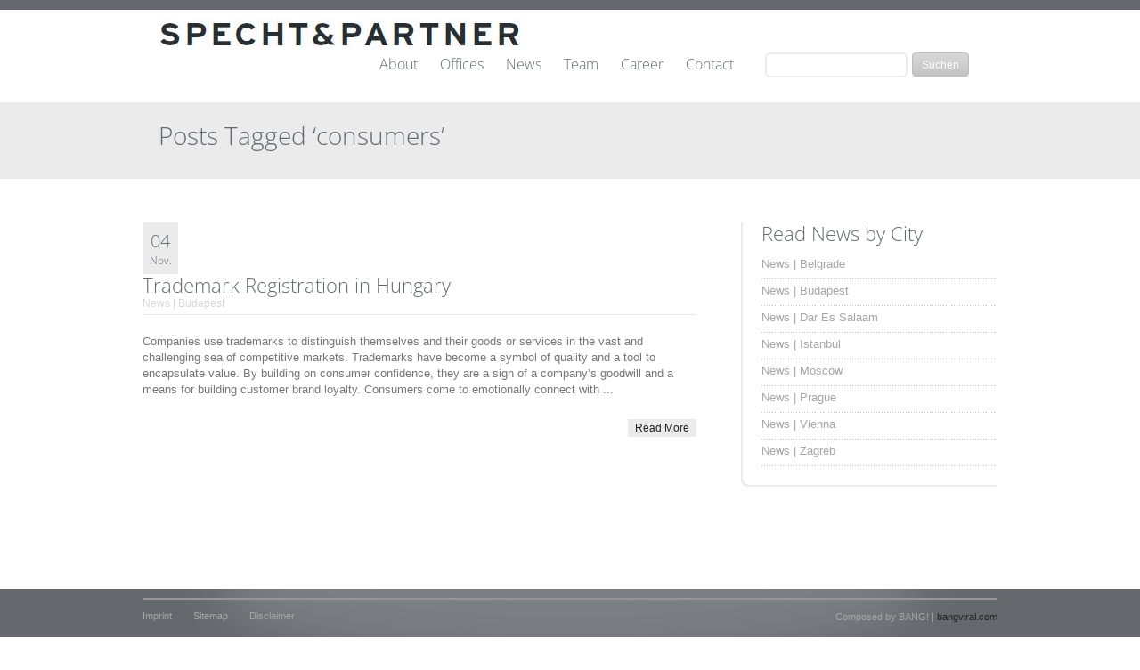

--- FILE ---
content_type: text/html; charset=UTF-8
request_url: http://www.specht-partner.com/tag/consumers/
body_size: 7460
content:
<!DOCTYPE html PUBLIC "-//W3C//DTD XHTML 1.0 Strict//EN" "http://www.w3.org/TR/xhtml1/DTD/xhtml1-strict.dtd">
<html xmlns="http://www.w3.org/1999/xhtml">
<head>
<meta http-equiv="Content-Type" content="text/html; charset=UTF-8"  />
<title>  consumers</title>
<meta http-equiv="X-UA-Compatible" content="IE=edge" />
<meta name="robots" content="follow, all" />
<link rel="stylesheet" href="http://www.specht-partner.com/wp-content/themes/vulcan/style.css" type="text/css" media="screen" />
<link rel="stylesheet" href="http://www.specht-partner.com/wp-content/themes/vulcan/style.css" type="text/css" media="print" />
<link rel="shortcut icon" href="https://www.specht-partner.com/wp-content/uploads/2015/03/SP1.jpg"/>
<link rel="alternate" type="application/rss+xml" title="Specht &amp; Partner GmbH RSS Feed" href="https://www.specht-partner.com/feed/" />
<link rel="pingback" href="http://www.specht-partner.com/xmlrpc.php" />
<meta name='robots' content='max-image-preview:large' />
	<style>img:is([sizes="auto" i], [sizes^="auto," i]) { contain-intrinsic-size: 3000px 1500px }</style>
	<link rel="alternate" type="application/rss+xml" title="Specht &amp; Partner GmbH &raquo; consumers Schlagwort-Feed" href="https://www.specht-partner.com/tag/consumers/feed/" />
<script type="text/javascript">
/* <![CDATA[ */
window._wpemojiSettings = {"baseUrl":"https:\/\/s.w.org\/images\/core\/emoji\/16.0.1\/72x72\/","ext":".png","svgUrl":"https:\/\/s.w.org\/images\/core\/emoji\/16.0.1\/svg\/","svgExt":".svg","source":{"concatemoji":"http:\/\/www.specht-partner.com\/wp-includes\/js\/wp-emoji-release.min.js?ver=6.8.3"}};
/*! This file is auto-generated */
!function(s,n){var o,i,e;function c(e){try{var t={supportTests:e,timestamp:(new Date).valueOf()};sessionStorage.setItem(o,JSON.stringify(t))}catch(e){}}function p(e,t,n){e.clearRect(0,0,e.canvas.width,e.canvas.height),e.fillText(t,0,0);var t=new Uint32Array(e.getImageData(0,0,e.canvas.width,e.canvas.height).data),a=(e.clearRect(0,0,e.canvas.width,e.canvas.height),e.fillText(n,0,0),new Uint32Array(e.getImageData(0,0,e.canvas.width,e.canvas.height).data));return t.every(function(e,t){return e===a[t]})}function u(e,t){e.clearRect(0,0,e.canvas.width,e.canvas.height),e.fillText(t,0,0);for(var n=e.getImageData(16,16,1,1),a=0;a<n.data.length;a++)if(0!==n.data[a])return!1;return!0}function f(e,t,n,a){switch(t){case"flag":return n(e,"\ud83c\udff3\ufe0f\u200d\u26a7\ufe0f","\ud83c\udff3\ufe0f\u200b\u26a7\ufe0f")?!1:!n(e,"\ud83c\udde8\ud83c\uddf6","\ud83c\udde8\u200b\ud83c\uddf6")&&!n(e,"\ud83c\udff4\udb40\udc67\udb40\udc62\udb40\udc65\udb40\udc6e\udb40\udc67\udb40\udc7f","\ud83c\udff4\u200b\udb40\udc67\u200b\udb40\udc62\u200b\udb40\udc65\u200b\udb40\udc6e\u200b\udb40\udc67\u200b\udb40\udc7f");case"emoji":return!a(e,"\ud83e\udedf")}return!1}function g(e,t,n,a){var r="undefined"!=typeof WorkerGlobalScope&&self instanceof WorkerGlobalScope?new OffscreenCanvas(300,150):s.createElement("canvas"),o=r.getContext("2d",{willReadFrequently:!0}),i=(o.textBaseline="top",o.font="600 32px Arial",{});return e.forEach(function(e){i[e]=t(o,e,n,a)}),i}function t(e){var t=s.createElement("script");t.src=e,t.defer=!0,s.head.appendChild(t)}"undefined"!=typeof Promise&&(o="wpEmojiSettingsSupports",i=["flag","emoji"],n.supports={everything:!0,everythingExceptFlag:!0},e=new Promise(function(e){s.addEventListener("DOMContentLoaded",e,{once:!0})}),new Promise(function(t){var n=function(){try{var e=JSON.parse(sessionStorage.getItem(o));if("object"==typeof e&&"number"==typeof e.timestamp&&(new Date).valueOf()<e.timestamp+604800&&"object"==typeof e.supportTests)return e.supportTests}catch(e){}return null}();if(!n){if("undefined"!=typeof Worker&&"undefined"!=typeof OffscreenCanvas&&"undefined"!=typeof URL&&URL.createObjectURL&&"undefined"!=typeof Blob)try{var e="postMessage("+g.toString()+"("+[JSON.stringify(i),f.toString(),p.toString(),u.toString()].join(",")+"));",a=new Blob([e],{type:"text/javascript"}),r=new Worker(URL.createObjectURL(a),{name:"wpTestEmojiSupports"});return void(r.onmessage=function(e){c(n=e.data),r.terminate(),t(n)})}catch(e){}c(n=g(i,f,p,u))}t(n)}).then(function(e){for(var t in e)n.supports[t]=e[t],n.supports.everything=n.supports.everything&&n.supports[t],"flag"!==t&&(n.supports.everythingExceptFlag=n.supports.everythingExceptFlag&&n.supports[t]);n.supports.everythingExceptFlag=n.supports.everythingExceptFlag&&!n.supports.flag,n.DOMReady=!1,n.readyCallback=function(){n.DOMReady=!0}}).then(function(){return e}).then(function(){var e;n.supports.everything||(n.readyCallback(),(e=n.source||{}).concatemoji?t(e.concatemoji):e.wpemoji&&e.twemoji&&(t(e.twemoji),t(e.wpemoji)))}))}((window,document),window._wpemojiSettings);
/* ]]> */
</script>
<style id='wp-emoji-styles-inline-css' type='text/css'>

	img.wp-smiley, img.emoji {
		display: inline !important;
		border: none !important;
		box-shadow: none !important;
		height: 1em !important;
		width: 1em !important;
		margin: 0 0.07em !important;
		vertical-align: -0.1em !important;
		background: none !important;
		padding: 0 !important;
	}
</style>
<link rel='stylesheet' id='wp-block-library-css' href='http://www.specht-partner.com/wp-includes/css/dist/block-library/style.min.css?ver=6.8.3' type='text/css' media='all' />
<style id='classic-theme-styles-inline-css' type='text/css'>
/*! This file is auto-generated */
.wp-block-button__link{color:#fff;background-color:#32373c;border-radius:9999px;box-shadow:none;text-decoration:none;padding:calc(.667em + 2px) calc(1.333em + 2px);font-size:1.125em}.wp-block-file__button{background:#32373c;color:#fff;text-decoration:none}
</style>
<style id='global-styles-inline-css' type='text/css'>
:root{--wp--preset--aspect-ratio--square: 1;--wp--preset--aspect-ratio--4-3: 4/3;--wp--preset--aspect-ratio--3-4: 3/4;--wp--preset--aspect-ratio--3-2: 3/2;--wp--preset--aspect-ratio--2-3: 2/3;--wp--preset--aspect-ratio--16-9: 16/9;--wp--preset--aspect-ratio--9-16: 9/16;--wp--preset--color--black: #000000;--wp--preset--color--cyan-bluish-gray: #abb8c3;--wp--preset--color--white: #ffffff;--wp--preset--color--pale-pink: #f78da7;--wp--preset--color--vivid-red: #cf2e2e;--wp--preset--color--luminous-vivid-orange: #ff6900;--wp--preset--color--luminous-vivid-amber: #fcb900;--wp--preset--color--light-green-cyan: #7bdcb5;--wp--preset--color--vivid-green-cyan: #00d084;--wp--preset--color--pale-cyan-blue: #8ed1fc;--wp--preset--color--vivid-cyan-blue: #0693e3;--wp--preset--color--vivid-purple: #9b51e0;--wp--preset--gradient--vivid-cyan-blue-to-vivid-purple: linear-gradient(135deg,rgba(6,147,227,1) 0%,rgb(155,81,224) 100%);--wp--preset--gradient--light-green-cyan-to-vivid-green-cyan: linear-gradient(135deg,rgb(122,220,180) 0%,rgb(0,208,130) 100%);--wp--preset--gradient--luminous-vivid-amber-to-luminous-vivid-orange: linear-gradient(135deg,rgba(252,185,0,1) 0%,rgba(255,105,0,1) 100%);--wp--preset--gradient--luminous-vivid-orange-to-vivid-red: linear-gradient(135deg,rgba(255,105,0,1) 0%,rgb(207,46,46) 100%);--wp--preset--gradient--very-light-gray-to-cyan-bluish-gray: linear-gradient(135deg,rgb(238,238,238) 0%,rgb(169,184,195) 100%);--wp--preset--gradient--cool-to-warm-spectrum: linear-gradient(135deg,rgb(74,234,220) 0%,rgb(151,120,209) 20%,rgb(207,42,186) 40%,rgb(238,44,130) 60%,rgb(251,105,98) 80%,rgb(254,248,76) 100%);--wp--preset--gradient--blush-light-purple: linear-gradient(135deg,rgb(255,206,236) 0%,rgb(152,150,240) 100%);--wp--preset--gradient--blush-bordeaux: linear-gradient(135deg,rgb(254,205,165) 0%,rgb(254,45,45) 50%,rgb(107,0,62) 100%);--wp--preset--gradient--luminous-dusk: linear-gradient(135deg,rgb(255,203,112) 0%,rgb(199,81,192) 50%,rgb(65,88,208) 100%);--wp--preset--gradient--pale-ocean: linear-gradient(135deg,rgb(255,245,203) 0%,rgb(182,227,212) 50%,rgb(51,167,181) 100%);--wp--preset--gradient--electric-grass: linear-gradient(135deg,rgb(202,248,128) 0%,rgb(113,206,126) 100%);--wp--preset--gradient--midnight: linear-gradient(135deg,rgb(2,3,129) 0%,rgb(40,116,252) 100%);--wp--preset--font-size--small: 13px;--wp--preset--font-size--medium: 20px;--wp--preset--font-size--large: 36px;--wp--preset--font-size--x-large: 42px;--wp--preset--spacing--20: 0.44rem;--wp--preset--spacing--30: 0.67rem;--wp--preset--spacing--40: 1rem;--wp--preset--spacing--50: 1.5rem;--wp--preset--spacing--60: 2.25rem;--wp--preset--spacing--70: 3.38rem;--wp--preset--spacing--80: 5.06rem;--wp--preset--shadow--natural: 6px 6px 9px rgba(0, 0, 0, 0.2);--wp--preset--shadow--deep: 12px 12px 50px rgba(0, 0, 0, 0.4);--wp--preset--shadow--sharp: 6px 6px 0px rgba(0, 0, 0, 0.2);--wp--preset--shadow--outlined: 6px 6px 0px -3px rgba(255, 255, 255, 1), 6px 6px rgba(0, 0, 0, 1);--wp--preset--shadow--crisp: 6px 6px 0px rgba(0, 0, 0, 1);}:where(.is-layout-flex){gap: 0.5em;}:where(.is-layout-grid){gap: 0.5em;}body .is-layout-flex{display: flex;}.is-layout-flex{flex-wrap: wrap;align-items: center;}.is-layout-flex > :is(*, div){margin: 0;}body .is-layout-grid{display: grid;}.is-layout-grid > :is(*, div){margin: 0;}:where(.wp-block-columns.is-layout-flex){gap: 2em;}:where(.wp-block-columns.is-layout-grid){gap: 2em;}:where(.wp-block-post-template.is-layout-flex){gap: 1.25em;}:where(.wp-block-post-template.is-layout-grid){gap: 1.25em;}.has-black-color{color: var(--wp--preset--color--black) !important;}.has-cyan-bluish-gray-color{color: var(--wp--preset--color--cyan-bluish-gray) !important;}.has-white-color{color: var(--wp--preset--color--white) !important;}.has-pale-pink-color{color: var(--wp--preset--color--pale-pink) !important;}.has-vivid-red-color{color: var(--wp--preset--color--vivid-red) !important;}.has-luminous-vivid-orange-color{color: var(--wp--preset--color--luminous-vivid-orange) !important;}.has-luminous-vivid-amber-color{color: var(--wp--preset--color--luminous-vivid-amber) !important;}.has-light-green-cyan-color{color: var(--wp--preset--color--light-green-cyan) !important;}.has-vivid-green-cyan-color{color: var(--wp--preset--color--vivid-green-cyan) !important;}.has-pale-cyan-blue-color{color: var(--wp--preset--color--pale-cyan-blue) !important;}.has-vivid-cyan-blue-color{color: var(--wp--preset--color--vivid-cyan-blue) !important;}.has-vivid-purple-color{color: var(--wp--preset--color--vivid-purple) !important;}.has-black-background-color{background-color: var(--wp--preset--color--black) !important;}.has-cyan-bluish-gray-background-color{background-color: var(--wp--preset--color--cyan-bluish-gray) !important;}.has-white-background-color{background-color: var(--wp--preset--color--white) !important;}.has-pale-pink-background-color{background-color: var(--wp--preset--color--pale-pink) !important;}.has-vivid-red-background-color{background-color: var(--wp--preset--color--vivid-red) !important;}.has-luminous-vivid-orange-background-color{background-color: var(--wp--preset--color--luminous-vivid-orange) !important;}.has-luminous-vivid-amber-background-color{background-color: var(--wp--preset--color--luminous-vivid-amber) !important;}.has-light-green-cyan-background-color{background-color: var(--wp--preset--color--light-green-cyan) !important;}.has-vivid-green-cyan-background-color{background-color: var(--wp--preset--color--vivid-green-cyan) !important;}.has-pale-cyan-blue-background-color{background-color: var(--wp--preset--color--pale-cyan-blue) !important;}.has-vivid-cyan-blue-background-color{background-color: var(--wp--preset--color--vivid-cyan-blue) !important;}.has-vivid-purple-background-color{background-color: var(--wp--preset--color--vivid-purple) !important;}.has-black-border-color{border-color: var(--wp--preset--color--black) !important;}.has-cyan-bluish-gray-border-color{border-color: var(--wp--preset--color--cyan-bluish-gray) !important;}.has-white-border-color{border-color: var(--wp--preset--color--white) !important;}.has-pale-pink-border-color{border-color: var(--wp--preset--color--pale-pink) !important;}.has-vivid-red-border-color{border-color: var(--wp--preset--color--vivid-red) !important;}.has-luminous-vivid-orange-border-color{border-color: var(--wp--preset--color--luminous-vivid-orange) !important;}.has-luminous-vivid-amber-border-color{border-color: var(--wp--preset--color--luminous-vivid-amber) !important;}.has-light-green-cyan-border-color{border-color: var(--wp--preset--color--light-green-cyan) !important;}.has-vivid-green-cyan-border-color{border-color: var(--wp--preset--color--vivid-green-cyan) !important;}.has-pale-cyan-blue-border-color{border-color: var(--wp--preset--color--pale-cyan-blue) !important;}.has-vivid-cyan-blue-border-color{border-color: var(--wp--preset--color--vivid-cyan-blue) !important;}.has-vivid-purple-border-color{border-color: var(--wp--preset--color--vivid-purple) !important;}.has-vivid-cyan-blue-to-vivid-purple-gradient-background{background: var(--wp--preset--gradient--vivid-cyan-blue-to-vivid-purple) !important;}.has-light-green-cyan-to-vivid-green-cyan-gradient-background{background: var(--wp--preset--gradient--light-green-cyan-to-vivid-green-cyan) !important;}.has-luminous-vivid-amber-to-luminous-vivid-orange-gradient-background{background: var(--wp--preset--gradient--luminous-vivid-amber-to-luminous-vivid-orange) !important;}.has-luminous-vivid-orange-to-vivid-red-gradient-background{background: var(--wp--preset--gradient--luminous-vivid-orange-to-vivid-red) !important;}.has-very-light-gray-to-cyan-bluish-gray-gradient-background{background: var(--wp--preset--gradient--very-light-gray-to-cyan-bluish-gray) !important;}.has-cool-to-warm-spectrum-gradient-background{background: var(--wp--preset--gradient--cool-to-warm-spectrum) !important;}.has-blush-light-purple-gradient-background{background: var(--wp--preset--gradient--blush-light-purple) !important;}.has-blush-bordeaux-gradient-background{background: var(--wp--preset--gradient--blush-bordeaux) !important;}.has-luminous-dusk-gradient-background{background: var(--wp--preset--gradient--luminous-dusk) !important;}.has-pale-ocean-gradient-background{background: var(--wp--preset--gradient--pale-ocean) !important;}.has-electric-grass-gradient-background{background: var(--wp--preset--gradient--electric-grass) !important;}.has-midnight-gradient-background{background: var(--wp--preset--gradient--midnight) !important;}.has-small-font-size{font-size: var(--wp--preset--font-size--small) !important;}.has-medium-font-size{font-size: var(--wp--preset--font-size--medium) !important;}.has-large-font-size{font-size: var(--wp--preset--font-size--large) !important;}.has-x-large-font-size{font-size: var(--wp--preset--font-size--x-large) !important;}
:where(.wp-block-post-template.is-layout-flex){gap: 1.25em;}:where(.wp-block-post-template.is-layout-grid){gap: 1.25em;}
:where(.wp-block-columns.is-layout-flex){gap: 2em;}:where(.wp-block-columns.is-layout-grid){gap: 2em;}
:root :where(.wp-block-pullquote){font-size: 1.5em;line-height: 1.6;}
</style>
<link rel='stylesheet' id='eeb-css-frontend-css' href='http://www.specht-partner.com/wp-content/plugins/email-encoder-bundle/core/includes/assets/css/style.css?ver=251027-153803' type='text/css' media='all' />
<script type="text/javascript" src="http://www.specht-partner.com/wp-includes/js/jquery/jquery.min.js?ver=3.7.1" id="jquery-core-js"></script>
<script type="text/javascript" src="http://www.specht-partner.com/wp-includes/js/jquery/jquery-migrate.min.js?ver=3.4.1" id="jquery-migrate-js"></script>
<script type="text/javascript" src="http://www.specht-partner.com/wp-content/plugins/email-encoder-bundle/core/includes/assets/js/custom.js?ver=251027-153803" id="eeb-js-frontend-js"></script>
<script type="text/javascript" src="http://www.specht-partner.com/wp-content/themes/vulcan/js/jquery.cycle.all.js?ver=6.8.3" id="jquery.cycle.all-js"></script>
<script type="text/javascript" src="http://www.specht-partner.com/wp-content/themes/vulcan/js/jquery.prettyPhoto.js?ver=6.8.3" id="jquery.prettyPhoto-js"></script>
<script type="text/javascript" src="http://www.specht-partner.com/wp-content/themes/vulcan/js/jquery.tools.tabs.min.js?ver=6.8.3" id="jquery.tools.tabs.min-js"></script>
<script type="text/javascript" src="http://www.specht-partner.com/wp-content/themes/vulcan/js/functions.js?ver=6.8.3" id="functions-js"></script>
<link rel="https://api.w.org/" href="https://www.specht-partner.com/wp-json/" /><link rel="alternate" title="JSON" type="application/json" href="https://www.specht-partner.com/wp-json/wp/v2/tags/283" /><link rel="EditURI" type="application/rsd+xml" title="RSD" href="https://www.specht-partner.com/xmlrpc.php?rsd" />
<meta name="generator" content="WordPress 6.8.3" />
<script type="text/javascript">//<![CDATA[
  function external_links_in_new_windows_loop() {
    if (!document.links) {
      document.links = document.getElementsByTagName('a');
    }
    var change_link = false;
    var force = '';
    var ignore = '';

    for (var t=0; t<document.links.length; t++) {
      var all_links = document.links[t];
      change_link = false;
      
      if(document.links[t].hasAttribute('onClick') == false) {
        // forced if the address starts with http (or also https), but does not link to the current domain
        if(all_links.href.search(/^http/) != -1 && all_links.href.search('www.specht-partner.com') == -1 && all_links.href.search(/^#/) == -1) {
          // console.log('Changed ' + all_links.href);
          change_link = true;
        }
          
        if(force != '' && all_links.href.search(force) != -1) {
          // forced
          // console.log('force ' + all_links.href);
          change_link = true;
        }
        
        if(ignore != '' && all_links.href.search(ignore) != -1) {
          // console.log('ignore ' + all_links.href);
          // ignored
          change_link = false;
        }

        if(change_link == true) {
          // console.log('Changed ' + all_links.href);
          document.links[t].setAttribute('onClick', 'javascript:window.open(\'' + all_links.href.replace(/'/g, '') + '\', \'_blank\', \'noopener\'); return false;');
          document.links[t].removeAttribute('target');
        }
      }
    }
  }
  
  // Load
  function external_links_in_new_windows_load(func)
  {  
    var oldonload = window.onload;
    if (typeof window.onload != 'function'){
      window.onload = func;
    } else {
      window.onload = function(){
        oldonload();
        func();
      }
    }
  }

  external_links_in_new_windows_load(external_links_in_new_windows_loop);
  //]]></script>

	<link rel="stylesheet" href="http://www.specht-partner.com/wp-content/themes/vulcan/css/prettyPhoto.css" type="text/css" media="screen" />
	<link rel="stylesheet" href="http://www.specht-partner.com/wp-content/themes/vulcan/css/custom_style.php" type="text/css" media="screen" />
  <!--[if IE 6]>    
	<link href="http://www.specht-partner.com/wp-content/themes/vulcan/css/ie6.css" rel="stylesheet" type="text/css" />
    <script type="text/javascript" src="http://www.specht-partner.com/wp-content/themes/vulcan/js/DD_belatedPNG.js"></script>
	<script type="text/javascript"> 
	   DD_belatedPNG.fix('img'); 
       DD_belatedPNG.fix('#pager a, ul.list-bottom li');
       DD_belatedPNG.fix('#footer-content, .dot-separator');
       DD_belatedPNG.fix('blockquote');   
	</script>    
<![endif]-->
<!--[if IE 7]>    
	<style type="text/css">
    #pager{top:260px;margin-left:0;right:20px;}
    #slideshow {height:298px;}
    #content .front-box-content{padding-bottom:45px;}
    </style>
<![endif]-->
<!--[if IE 8]>    
	<style type="text/css">
    #pager{top:260px;}
    </style>
<![endif]-->

<!-- ////////////////////////////////// -->
<!-- //      Javascript Files        // -->
<!-- ////////////////////////////////// -->
</head>
<body class="archive tag tag-consumers tag-283 wp-theme-vulcan">
	<div id="container">
    
    	<!-- BEGIN OF HEADER -->
    	<div id="top-container-inner">
        
        	<!-- begin of logo and mainmenu -->
        	<div id="header">
            	<div id="logo">
              								<a href="https://www.specht-partner.com"><img src="https://www.specht-partner.com/wp-content/uploads/2015/03/sp_titlepage21.jpg" alt="Specht &amp; Partner GmbH" /></a>
              
              </div>
					<form role="search" method="get" id="searchform" class="searchform" action="https://www.specht-partner.com/">
				<div>
					<label class="screen-reader-text" for="s">Suche nach:</label>
					<input type="text" value="" name="s" id="s" />
					<input type="submit" id="searchsubmit" value="Suchen" />
				</div>
			</form>              <div id="mainmenu">
                <ul id="menu-main-menu" class="navigation"><li id="menu-item-1261" class="menu-item menu-item-type-custom menu-item-object-custom menu-item-has-children menu-item-1261"><a href="#">About</a>
<ul class="sub-menu">
	<li id="menu-item-1717" class="menu-item menu-item-type-post_type menu-item-object-page menu-item-1717"><a href="https://www.specht-partner.com/about/practice-areas/">Practice Areas</a></li>
	<li id="menu-item-1597" class="menu-item menu-item-type-post_type menu-item-object-page menu-item-1597"><a href="https://www.specht-partner.com/about/who-we-are/">Who we are</a></li>
	<li id="menu-item-838" class="menu-item menu-item-type-post_type menu-item-object-page menu-item-838"><a href="https://www.specht-partner.com/about/pro-bono/">Pro Bono</a></li>
</ul>
</li>
<li id="menu-item-622" class="menu-item menu-item-type-post_type menu-item-object-page menu-item-has-children menu-item-622"><a href="https://www.specht-partner.com/offices/">Offices</a>
<ul class="sub-menu">
	<li id="menu-item-976" class="menu-item menu-item-type-post_type menu-item-object-portfolio menu-item-976"><a href="https://www.specht-partner.com/office/belgrade/">Samardzic in cooperation with Specht &#038; Partner | Belgrade</a></li>
	<li id="menu-item-979" class="menu-item menu-item-type-post_type menu-item-object-portfolio menu-item-979"><a href="https://www.specht-partner.com/office/budapest/">Benisch Mészáros Specht &#038; Partner Law Firm | Budapest</a></li>
	<li id="menu-item-978" class="menu-item menu-item-type-post_type menu-item-object-portfolio menu-item-978"><a href="https://www.specht-partner.com/office/moscow/">Specht &#038; Partner | Moscow</a></li>
	<li id="menu-item-974" class="menu-item menu-item-type-post_type menu-item-object-portfolio menu-item-974"><a href="https://www.specht-partner.com/office/prague/">Specht &#038; Partner | Prague</a></li>
	<li id="menu-item-980" class="menu-item menu-item-type-post_type menu-item-object-portfolio menu-item-980"><a href="https://www.specht-partner.com/office/vienna/">Specht &#038; Partner | Vienna</a></li>
	<li id="menu-item-4455" class="menu-item menu-item-type-post_type menu-item-object-portfolio menu-item-4455"><a href="https://www.specht-partner.com/office/zagreb/">Specht &#038; Partner  | Zagreb</a></li>
</ul>
</li>
<li id="menu-item-612" class="menu-item menu-item-type-post_type menu-item-object-page menu-item-612"><a href="https://www.specht-partner.com/news/">News</a></li>
<li id="menu-item-1188" class="menu-item menu-item-type-post_type menu-item-object-page menu-item-has-children menu-item-1188"><a href="https://www.specht-partner.com/team-overview/">Team</a>
<ul class="sub-menu">
	<li id="menu-item-1189" class="menu-item menu-item-type-taxonomy menu-item-object-member_category menu-item-1189"><a href="https://www.specht-partner.com/members/belgrade/">Team | Belgrade</a></li>
	<li id="menu-item-1191" class="menu-item menu-item-type-taxonomy menu-item-object-member_category menu-item-1191"><a href="https://www.specht-partner.com/members/budapest/">Team | Budapest</a></li>
	<li id="menu-item-1194" class="menu-item menu-item-type-taxonomy menu-item-object-member_category menu-item-1194"><a href="https://www.specht-partner.com/members/moscow/">Team | Moscow</a></li>
	<li id="menu-item-1195" class="menu-item menu-item-type-taxonomy menu-item-object-member_category menu-item-1195"><a href="https://www.specht-partner.com/members/prague/">Team | Prague</a></li>
	<li id="menu-item-1197" class="menu-item menu-item-type-taxonomy menu-item-object-member_category menu-item-1197"><a href="https://www.specht-partner.com/members/vienna/">Team | Vienna</a></li>
	<li id="menu-item-4468" class="menu-item menu-item-type-taxonomy menu-item-object-member_category menu-item-4468"><a href="https://www.specht-partner.com/members/zagreb/">Team | Zagreb</a></li>
</ul>
</li>
<li id="menu-item-800" class="menu-item menu-item-type-post_type menu-item-object-page menu-item-has-children menu-item-800"><a href="https://www.specht-partner.com/career/">Career</a>
<ul class="sub-menu">
	<li id="menu-item-942" class="menu-item menu-item-type-post_type menu-item-object-page menu-item-942"><a href="https://www.specht-partner.com/career/professional-development/">Professional Development</a></li>
</ul>
</li>
<li id="menu-item-924" class="menu-item menu-item-type-post_type menu-item-object-page menu-item-has-children menu-item-924"><a href="https://www.specht-partner.com/contact/contact-vienna/">Contact</a>
<ul class="sub-menu">
	<li id="menu-item-930" class="menu-item menu-item-type-post_type menu-item-object-page menu-item-930"><a href="https://www.specht-partner.com/contact/contact-belgrade/">Contact | Belgrade</a></li>
	<li id="menu-item-931" class="menu-item menu-item-type-post_type menu-item-object-page menu-item-931"><a href="https://www.specht-partner.com/contact/contact-budapest/">Contact | Budapest</a></li>
	<li id="menu-item-928" class="menu-item menu-item-type-post_type menu-item-object-page menu-item-928"><a href="https://www.specht-partner.com/contact/contact-moscow/">Contact | Moscow</a></li>
	<li id="menu-item-926" class="menu-item menu-item-type-post_type menu-item-object-page menu-item-926"><a href="https://www.specht-partner.com/contact/contact-prague/">Contact | Prague</a></li>
	<li id="menu-item-932" class="menu-item menu-item-type-post_type menu-item-object-page menu-item-932"><a href="https://www.specht-partner.com/contact/contact-vienna/">Contact | Vienna</a></li>
	<li id="menu-item-3325" class="menu-item menu-item-type-post_type menu-item-object-page menu-item-3325"><a href="https://www.specht-partner.com/contact/contact-zagreb/">Contact | Zagreb</a></li>
</ul>
</li>
</ul>              </div> 
            </div>
            <!-- end of logo and mainmenu -->
            
                        
            <!-- begin of welcome-slogan -->
                        <!-- end of welcome-slogan -->
          <div class="clear"></div>            
        </div>
        <div class="clear"></div>
        <!-- END OF HEADER -->
<!-- archive.php -->
                
                <!-- BEGIN OF PAGE TITLE -->      
        <div id="page-title">
        	<div id="page-title-inner">
                <div class="title">
             	               	              		<h1>Posts Tagged &#8216;consumers&#8217;</h1>
             	                  </div>                
            </div>   	            
        </div>
        <!-- END OF PAGE TITLE --> 
        
        <!-- BEGIN OF CONTENT -->
        <div id="content">
        	<div id="content-left">          
                <div class="maincontent">
                                      
                    <!-- begin of blog post  -->
                    <div class="left-head">
                        <div class="date">04</div>
                        <div class="month">Nov.</div>
                    </div>
                    <div class="right-head">
                       <h3><a href="https://www.specht-partner.com/trademark-registration-in-hungary/">Trademark Registration in Hungary</a></h3>                                              
                       <div class="post-info"><a href="https://www.specht-partner.com/news/budapest/" rel="category tag">News | Budapest</a></div>
                    </div>
                    <div class="blog-posted">
                                          <p>Companies use trademarks to distinguish themselves and their goods or services in the vast and challenging sea of competitive markets. Trademarks have become a symbol of quality and a tool to encapsulate value. By building on consumer confidence, they are a sign of a company’s goodwill and a means for building customer brand loyalty. Consumers come to emotionally connect with ...</p>
                    <div class="more-button"><a href="https://www.specht-partner.com/trademark-registration-in-hungary/">Read More</a></div>                                                
                    </div>
                                        <!-- end of blog post -->
                    <div class="clr"></div>
                    <div class="blog-pagination"><!-- page pagination -->                                       	     			
                                      		<div class="page-navigation">
                  			<div class="alignleft"></div>
                  			<div class="alignright"></div>
                  			<div class="clr"></div>
                  		</div>
                           
                  </div>                          
                </div>
            </div>
                                              <div id="content-right">
            	<!-- begin of sidebar -->
                          	
                              
                <div class="sidebar"><h3>Read News by City</h3><ul id="menu-news-by-city" class="menu"><li id="menu-item-1207" class="menu-item menu-item-type-taxonomy menu-item-object-category menu-item-1207"><a href="https://www.specht-partner.com/news/belgrade/">News | Belgrade</a></li>
<li id="menu-item-1209" class="menu-item menu-item-type-taxonomy menu-item-object-category menu-item-1209"><a href="https://www.specht-partner.com/news/budapest/">News | Budapest</a></li>
<li id="menu-item-4426" class="menu-item menu-item-type-taxonomy menu-item-object-category menu-item-4426"><a href="https://www.specht-partner.com/news/kyiv/">News | Dar Es Salaam</a></li>
<li id="menu-item-1210" class="menu-item menu-item-type-taxonomy menu-item-object-category menu-item-1210"><a href="https://www.specht-partner.com/news/istanbul/">News | Istanbul</a></li>
<li id="menu-item-1212" class="menu-item menu-item-type-taxonomy menu-item-object-category menu-item-1212"><a href="https://www.specht-partner.com/news/moscow/">News | Moscow</a></li>
<li id="menu-item-1213" class="menu-item menu-item-type-taxonomy menu-item-object-category menu-item-1213"><a href="https://www.specht-partner.com/news/prague/">News | Prague</a></li>
<li id="menu-item-1215" class="menu-item menu-item-type-taxonomy menu-item-object-category menu-item-1215"><a href="https://www.specht-partner.com/news/vienna/">News | Vienna</a></li>
<li id="menu-item-3340" class="menu-item menu-item-type-taxonomy menu-item-object-category menu-item-3340"><a href="https://www.specht-partner.com/news/zagreb/">News | Zagreb</a></li>
</ul></div><div class="sidebar-bottom"></div> 
            </div> <!-- #content-right -->             
                  
        </div>
        <!-- END OF CONTENT -->
                <!-- BEGIN OF FOOTER -->
        <div id="bottom-container">
        	<div id="footer-content">
                <!-- begin of footer-menu and copyright -->
                <div id="footer-last">
                	<div id="footer-menu">
                  <ul id="menu-footer" class="navigation-footer"><li id="menu-item-698" class="menu-item menu-item-type-post_type menu-item-object-page menu-item-698"><a href="https://www.specht-partner.com/imprint/">Imprint</a></li>
<li id="menu-item-699" class="menu-item menu-item-type-post_type menu-item-object-page menu-item-699"><a href="https://www.specht-partner.com/sitemap/">Sitemap</a></li>
<li id="menu-item-700" class="menu-item menu-item-type-post_type menu-item-object-page menu-item-700"><a href="https://www.specht-partner.com/disclaimer/">Disclaimer</a></li>
</ul>                    </div>
                    <div id="footer-copyright">
                                                                Composed by BANG! | <a "
target="_blank" href="http://www.bangviral.com">bangviral.com</a>                    </div>
                </div>
                <!-- end of footer-menu and copyright -->
                            
            </div>
        </div>
        <!-- END OF FOOTER -->
    	
    </div>
        <script type="speculationrules">
{"prefetch":[{"source":"document","where":{"and":[{"href_matches":"\/*"},{"not":{"href_matches":["\/wp-*.php","\/wp-admin\/*","\/wp-content\/uploads\/*","\/wp-content\/*","\/wp-content\/plugins\/*","\/wp-content\/themes\/vulcan\/*","\/*\\?(.+)"]}},{"not":{"selector_matches":"a[rel~=\"nofollow\"]"}},{"not":{"selector_matches":".no-prefetch, .no-prefetch a"}}]},"eagerness":"conservative"}]}
</script>
</body>
</html>


--- FILE ---
content_type: text/css; charset: UTF-8;charset=UTF-8
request_url: http://www.specht-partner.com/wp-content/themes/vulcan/css/custom_style.php
body_size: 104
content:


@import url("http://www.specht-partner.com/wp-content/themes/vulcan/css/styles/default.css");